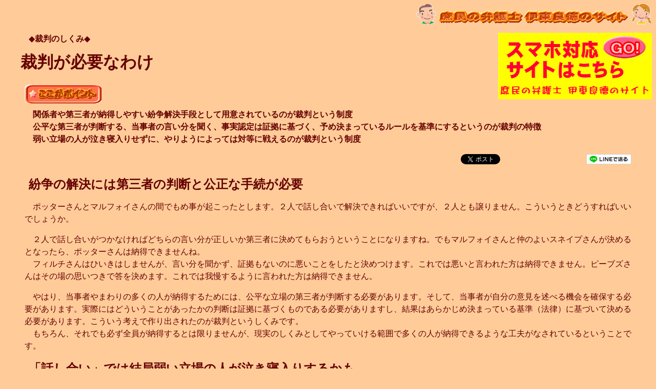

--- FILE ---
content_type: text/html
request_url: https://shomin-law.com/saibannaze.html
body_size: 5017
content:
<!DOCTYPE HTML PUBLIC "-//W3C//DTD HTML 4.01 Transitional//EN">
<HTML>
<HEAD>
<meta http-equiv="Content-Type" content="text/html; charset=Shift_JIS">
<meta name="GENERATOR" content="JustSystems Homepage Builder Version 20.0.6.0 for Windows">
<meta http-equiv="Content-Style-Type" content="text/css">
<meta name="Keywords" content="裁判,必要性">
<meta name="Description" content="裁判というしくみが必要な理由を説明します。">
<TITLE>裁判が必要なわけ ｜ 庶民の弁護士　伊東良徳</TITLE>
<STYLE type="text/css">
<!--
BODY{
  line-height : 150%;
}
-->
</STYLE>
</HEAD>
<BODY bgcolor="#ffcc99" text="#660000" link="#006600" vlink="#33cc33" alink="#00FF00">
<P align="right"><a href="https://www.shomin-law.com/index.html"><img src="shominbanner2.gif" width="460" height="40" border="0" alt="庶民の弁護士　伊東良徳のサイト"></a></P>
<P>　　　◆<B>裁判のしくみ</B>◆<a href="https://www.shomin-law.com/m/"><img src="title-logo8.gif" width="300" height="130" border="0" alt="庶民の弁護士　伊東良徳のサイト　モバイル新館" align="right"></a></P>
<h1><B>　裁判が必要なわけ</B></h1>
<blockquote><img src="button111.gif" width="150" height="37" border="0" alt="ここがポイント" vspace="10"><br>
<b>　関係者や第三者が納得しやすい紛争解決手段として用意されているのが裁判という制度<br>
　公平な第三者が判断する、当事者の言い分を聞く、事実認定は証拠に基づく、予め決まっているルールを基準にするというのが裁判の特徴<br>
　弱い立場の人が泣き寝入りせずに、やりようによっては対等に戦えるのが裁判という制度</b></blockquote>
<div align="right">
  <blockquote><a href="https://twitter.com/share" class="twitter-share-button" data-url="https://www.shomin-law.com/saibannaze.html" data-text="裁判が必要なわけ ｜ 庶民の弁護士　伊東良徳" data-count="none" data-lang="ja">Tweet</a><script type="text/javascript" src="https://platform.twitter.com/widgets.js" charset="utf-8"></script>　<iframe src="https://www.facebook.com/plugins/like.php?href=https%3A%2F%2Fwww.shomin-law.com%2Fsaibannaze.html&amp;layout=button_count&amp;width=120&amp;height=21&amp;show_faces=true&amp;share=false&amp;action=like&amp;colorscheme=light" scrolling="no" frameborder="0" style="border:none; overflow:hidden; width:120px; height:21px;" allowtransparency="true"></iframe>　　<a href="https://line.me/R/msg/text/?https%3A%2F%2Fwww.shomin-law.com%2Fsaibannaze.html"><img src="linebutton_horizontal.png" width="88" height="20" alt=""></a></blockquote>
</div>
<h2><B>　　紛争の解決には第三者の判断と公正な手続が必要</B></h2>
<BLOCKQUOTE>　ポッターさんとマルフォイさんの間でもめ事が起こったとします。２人で話し合いで解決できればいいですが、２人とも譲りません。こういうときどうすればいいでしょうか。</BLOCKQUOTE>
<BLOCKQUOTE>　２人で話し合いがつかなければどちらの言い分が正しいか第三者に決めてもらおうということになりますね。でもマルフォイさんと仲のよいスネイプさんが決めるとなったら、ポッターさんは納得できませんね。<BR>
　フィルチさんはひいきはしませんが、言い分を聞かず、証拠もないのに悪いことをしたと決めつけます。これでは悪いと言われた方は納得できません。ピーブズさんはその場の思いつきで答を決めます。これでは我慢するように言われた方は納得できません。</BLOCKQUOTE>
<BLOCKQUOTE>　やはり、当事者やまわりの多くの人が納得するためには、公平な立場の第三者が判断する必要があります。そして、当事者が自分の意見を述べる機会を確保する必要があります。実際にはどういうことがあったかの判断は証拠に基づくものである必要がありますし、結果はあらかじめ決まっている基準（法律）に基づいて決める必要があります。こういう考えで作り出されたのが裁判というしくみです。<BR>
　もちろん、それでも必ず全員が納得するとは限りませんが、現実のしくみとしてやっていける範囲で多くの人が納得できるような工夫がなされているということです。</BLOCKQUOTE>
<h2><B>　　「話し合い」では結局弱い立場の人が泣き寝入りするかも</B></h2>
<BLOCKQUOTE>　最初に「話し合いで解決できればいいですが」といいましたが、実はそこにも問題はあります。<BR>
　日本では、「和をもって尊しとなし」（聖徳太子の１７条憲法の第１条ですね）とか「北に喧嘩（けんか）や訴訟（そしょう）があればつまらないからやめろと言い」（宮沢賢治の雨にも負けず）とか、裁判を避けることがいいことだとする傾向があります。<BR>
　話し合いといえばきれいに聞こえますが、それが社会的に見て弱い方の泣き寝入りを意味する場合もままあります。社会的に見て弱い立場の人もやりようでは対等に戦えるのが裁判です。</BLOCKQUOTE>
<BLOCKQUOTE>　裁判は、もめごとを弱い立場の人が泣き寝入りしなくてもすむようにして、できるだけ多くの人が納得しやすいように公正なやり方で解決するために、これまでの経験上一番いいしくみとして作られているものです。</BLOCKQUOTE>
<P align="center"><FONT color="#000000">**_**</FONT><img src="line066.gif" width="512" height="19" border="0" alt="区切り線"><FONT color="#000000">**_**</FONT></P>
<P align="center">　<A href="saiban1.html">裁判のしくみに戻る<img src="a_ilst004.gif" width="45" height="45" border="0" alt="民事裁判の話へ"></A></P>
<P align="center"><A href="index.html">トップページに戻る<img src="bdg010.gif" width="50" height="45" border="0" alt="トップページへ"></A>　　<A href="sitemap.html"><FONT size="+1">サイトマップ</FONT><img src="a_ilst127.gif" width="50" height="42" border="0" alt="サイトマップへ"></A></P> </BODY>
</HTML>